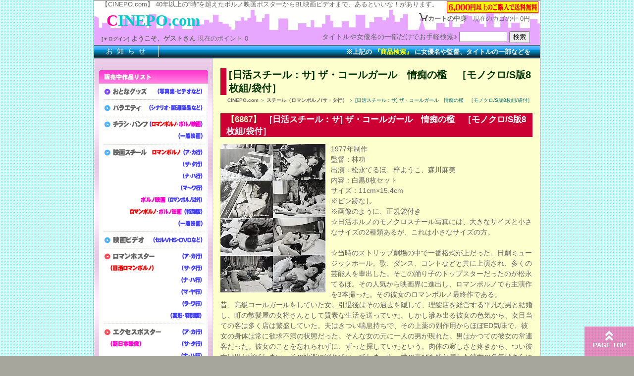

--- FILE ---
content_type: text/html
request_url: https://cinepo.com/html/6867.html
body_size: 27938
content:
<!DOCTYPE html PUBLIC "-//W3C//DTD XHTML 1.0 Transitional//EN" "https://www.w3.org/TR/xhtml1/DTD/xhtml1-transitional.dtd">
<html lang="ja" xmlns="https://www.w3.org/1999/xhtml">
<head>
<meta http-equiv="Content-Type" content="text/html; charset=Shift_JIS">
<meta http-equiv="Content-Script-Type" content="text/javascript">
<meta name="robots" content="index, follow">
<meta name="keywords" content="ポルノ映画,ピンク映画,成人映画,通信販売,通販,ポルノ,ポルノムービー,ポルノビデオ,販売,ネット通販,ネット販売,pornomovie,pornocinema,ピンク,アダルト">
<meta name="description" content="【CINEPO.com】 40年以上の“時”を超えたポルノ映画ポスターからBL映画ビデオまで、あるといいな！があります。">
<title>[ＰＣ版] シネポ.com★[日活スチール：サ] ザ・コールガール　情痴の檻　［モノクロ/S版8枚組/袋付］</title>
<link href="../design/base.css" rel="stylesheet" type="text/css" />
<link href="../design/layout.css" rel="stylesheet" type="text/css" />
<link href="../design/fusen.css" rel="stylesheet" type="text/css" />
<link href="../design/cart.css" rel="stylesheet" type="text/css" />
<script type="text/javascript" src="https://cinepo.com/acc/acctag.js"></script>
<script src="../cart.js"></script>
<script src="../table.js"></script>
<script src="../var.js"></script>

<link rel="stylesheet" href="https://use.fontawesome.com/releases/v5.6.4/css/all.css">

</head>

<body>
<div id="contents">
<h1>【CINEPO.com】 40年以上の“時”を超えたポルノ映画ポスターからBL映画ビデオまで、あるといいな！があります。</h1>

<div id="twocol">

<div id="main">
<h2>[日活スチール：サ] ザ・コールガール　情痴の檻　［モノクロ/S版8枚組/袋付］</h2>
<img src="../design/clear.gif" width="1" height="3" />
<p id="path"><a href="https://cinepo.com/select/">CINEPO.com</a> ＞ <a href="rp_still02.html">スチール（ロマンポルノ/サ・タ行）</a> ＞ [日活スチール：サ] ザ・コールガール　情痴の檻　［モノクロ/S版8枚組/袋付］</p>
<img src="../design/clear.gif" width="1" height="10" />
<div class="section">

<h5><font color="#FFFFCC">【6867】</font>　[日活スチール：サ] ザ・コールガール　情痴の檻　［モノクロ/S版8枚組/袋付］</h5>
<p>
<img src="../upfile/1697084901691742.jpg" width="212" height="300" border="0" alt="[日活スチール：サ] ザ・コールガール　情痴の檻　［モノクロ/S版8枚組/袋付］"><img src="../design/clear.gif" width="1" height="300" />
1977年制作<br>監督：林功<br>出演：松永てるほ、梓ようこ、森川麻美<br>内容：白黒8枚セット<br>サイズ：11cm×15.4cm<br>※ピン跡なし<br>※画像のように、正規袋付き<br>☆日活ポルノのモノクロスチール写真には、大きなサイズと小さなサイズの2種類あるが、これは小さなサイズの方。<br><br>☆当時のストリップ劇場の中で一番格式が上だった、日劇ミュージックホール。歌、ダンス、コントなどと共に上演され、多くの芸能人を輩出した。そこの踊り子のトップスターだったのが松永てるほ。その人気から映画界に進出し、ロマンポルノでも主演作を3本撮った。その彼女のロマンポルノ最終作である。<br>昔、高級コールガールをしていた女。引退後はその過去を隠して、理髪店を経営する平凡な男と結婚し、町の散髪屋の女将さんとして質素な生活を送っていた。しかし滲み出る彼女の色気から、女目当ての客は多く店は繁盛していた。夫はきつい喘息持ちで、その上薬の副作用からほぼED気味で、彼女の身体は常に欲求不満の状態だった。そんな女の元に一人の男が現れた。男はかつての彼女の常連客だった。彼女のことを忘れられずに、ずっと探していたという。肉体の寂しさと疼きから、つい彼女は男と寝てしまい、その快楽に溺れていってしまった。性の喜びを取り戻した彼女の色気はさらに増し、店の従業員の青年から「愛人でもできましたか」と疑われる始末だ。夫も疑念を抱きだす。そんなとき、浮気をばらされたくなっかたら金を用意しろという手紙が店に届き、女と男はあの従業員の男が怪しいと思いだすが…。<br>売春をしていた過去の清算のため、新たな不幸を背負い込むことになる女の不条理を描いた作品だ。<br><br>☆宣伝用スチール写真というのは、基本的に映画会社がその映画の宣伝用にマスコミや上映館などに配布するもので、あまり一般には出回らないものです。<br>在庫1セットに付き、早い者勝ち！<br>
<br>
☆在庫数　あと1個
</p>
<div align="right">
<font size="5" color="#CC3333"><strong>3,300円</strong></font><font size="2"> （税込）</font>
</div>
<table width="100%">
<tr>
<td width="47%" valign="top">
<!--msg2-->
<br>
</td>
<td width="53%" align="right">
<form method="POST" action="../cgi/cart.cgi" onSubmit="return Check(this)">
<input type="hidden" name="mode" value="regist">
<input type="hidden" name="name" value="[日活スチール：サ] ザ・コールガール　情痴の檻　［モノクロ/S版8枚組/袋付］">
<input type="hidden" name="number" value="6867">
<input type="hidden" name="price" value="3300">
<input type="hidden" name="image" value="../upfile/1697084901691741.jpg">
<input type="hidden" name="weight" value="">
<input type="hidden" name="pack" value="">
<input type="hidden" name="postage" value="">
<input type="hidden" name="stock" value="1">
<input type="hidden" name="page" value="rp_still02">
<input type="hidden" name="no_p" value="">
<input type="hidden" name="no_s" value="">
<input type="hidden" name="no_w" value="">
<input type="hidden" name="cool" value="">
<input type="hidden" name="kumi" value="">
<input type="hidden" name="stock2" value="">
<input type="hidden" name="last" value="">
	<table width="240" border="0" cellpadding="2" cellspacing="0" class="tb" style="margin-top:0px">
	
	
</table>
<br>
<input type="image" src="../img/cart_icon_w.gif" width="171" height="29">
</form>

</td>
</tr>
</table>

<p>
<img src="../upfile/1697084901691743.jpg" width="210" height="300" border="0" alt="[日活スチール：サ] ザ・コールガール　情痴の檻　［モノクロ/S版8枚組/袋付］"><img src="../design/clear.gif" width="1" height="320" />
<font color="#006666"></font>
</p>
<p>
<h6>関連作品</h6><br><table cellpadding="2"><tr><td align="center"><a href="3493.html"><img src="../upfile/3493_1.jpg" width="120" height="171" border="0" alt="[日活ポスター：サ] ザ・コールガール　情痴の檻"></a><br><b><font size="1"> <a href="3493.html">[日活ポスター：サ] ザ・コールガール　情痴の檻</a></font></b></td></tr></table>
</p>
<p id="path"><a href="#"><font size="1">▲上へ戻る</font></a></p>

<div id="page_top"><a href="#"></a></div>

<img src="../design/clear.gif" width="1" height="20" />
</div>
</div>

<div id="side">

<p>
<img src="../design/left_title01.gif" width="220" height="31" />
<a href="../html/movie_goods.html"><img src="../design/left_menu_movie_goods.gif" onmouseover="this.src='../design/left_menu_movie_goodsa.gif'" onmouseout="this.src='../design/left_menu_movie_goods.gif'" width="220" height="24" border="0" alt="おとなグッズ（写真集・ビデオなど）" /></a>
<img src="../design/left_selectbar.gif" width="220" height="9" />
<a href="../html/movie_scenario.html"><img src="../design/left_menu_movie_scenario.gif" onmouseover="this.src='../design/left_menu_movie_scenarioa.gif'" onmouseout="this.src='../design/left_menu_movie_scenario.gif'" width="220" height="24" border="0" alt="映画グッス（シナリオ・関連商品など）" /></a>
<img src="../design/left_selectbar.gif" width="220" height="9" />
<a href="../html/movie_chirashi01.html"><img src="../design/left_menu_movie_chirashi01.gif" onmouseover="this.src='../design/left_menu_movie_chirashi01a.gif'" onmouseout="this.src='../design/left_menu_movie_chirashi01.gif'" width="220" height="24" border="0" alt="チラシ（ロマンポルノなど）" /></a>
<a href="../html/movie_chirashi02.html"><img src="../design/left_menu_movie_chirashi02.gif" onmouseover="this.src='../design/left_menu_movie_chirashi02a.gif'" onmouseout="this.src='../design/left_menu_movie_chirashi02.gif'" width="220" height="24" border="0" alt="チラシ（一般映画）" /></a>
<img src="../design/left_selectbar.gif" width="220" height="9" />
<a href="../html/rp_still01.html"><img src="../design/left_menu_rp_still01.gif" onmouseover="this.src='../design/left_menu_rp_still01a.gif'" onmouseout="this.src='../design/left_menu_rp_still01.gif'" width="220" height="24" border="0" alt="スチール写真（ロマンポルノ/ア・カ行）" /></a>
<a href="../html/rp_still02.html"><img src="../design/left_menu_rp_still02.gif" onmouseover="this.src='../design/left_menu_rp_still02a.gif'" onmouseout="this.src='../design/left_menu_rp_still02.gif'" width="220" height="24" border="0" alt="スチール写真（ロマンポルノ/サ・タ行）" /></a>
<a href="../html/rp_still03.html"><img src="../design/left_menu_rp_still03.gif" onmouseover="this.src='../design/left_menu_rp_still03a.gif'" onmouseout="this.src='../design/left_menu_rp_still03.gif'" width="220" height="24" border="0" alt="スチール写真（ロマンポルノ/ナ・ハ行）" /></a>
<a href="../html/rp_still04.html"><img src="../design/left_menu_rp_still04.gif" onmouseover="this.src='../design/left_menu_rp_still04a.gif'" onmouseout="this.src='../design/left_menu_rp_still04.gif'" width="220" height="24" border="0" alt="スチール写真（ロマン・ポルノ/マ～ワ行）" /></a>
<a href="../html/xe_still01.html"><img src="../design/left_menu_xe_still01.gif" onmouseover="this.src='../design/left_menu_xe_still01a.gif'" onmouseout="this.src='../design/left_menu_xe_still01.gif'" width="220" height="24" border="0" alt="スチール写真（ポルノ映画）" /></a>
<a href="../html/rp_still05.html"><img src="../design/left_menu_rp_still05.gif" onmouseover="this.src='../design/left_menu_rp_still05a.gif'" onmouseout="this.src='../design/left_menu_rp_still05.gif'" width="220" height="24" border="0" alt="スチール写真（ロマン・ポルノ/特別版）" /></a>
<a href="../html/ex_still01.html"><img src="../design/left_menu_ex_still01.gif" onmouseover="this.src='../design/left_menu_ex_still01a.gif'" onmouseout="this.src='../design/left_menu_ex_still01.gif'" width="220" height="24" border="0" alt="スチール写真（一般映画）" /></a>
<img src="../design/left_selectbar.gif" width="220" height="9" />
<a href="../html/movie_dvd.html"><img src="../design/left_menu_movie_dvd.gif" onmouseover="this.src='../design/left_menu_movie_dvda.gif'" onmouseout="this.src='../design/left_menu_movie_dvd.gif'" width="220" height="24" border="0" alt="ミリオン映画（セルDVD）" /></a>
<img src="../design/left_selectbar.gif" width="220" height="9" />
<a href="../html/rp_poster01.html"><img src="../design/left_menu_rp_poster01.gif" onmouseover="this.src='../design/left_menu_rp_poster01a.gif'" onmouseout="this.src='../design/left_menu_rp_poster01.gif'" width="220" height="24" border="0" alt="ロマンポルノポスター（ア・カ行）" /></a>
<a href="../html/rp_poster02.html"><img src="../design/left_menu_rp_poster02.gif" onmouseover="this.src='../design/left_menu_rp_poster02a.gif'" onmouseout="this.src='../design/left_menu_rp_poster02.gif'" width="220" height="24" border="0" alt="ロマンポルノポスター（サ・タ行）" /></a>
<a href="../html/rp_poster03.html"><img src="../design/left_menu_rp_poster03.gif" onmouseover="this.src='../design/left_menu_rp_poster03a.gif'" onmouseout="this.src='../design/left_menu_rp_poster03.gif'" width="220" height="24" border="0" alt="ロマンポルノポスター（ナ・ハ行）" /></a>
<a href="../html/rp_poster04.html"><img src="../design/left_menu_rp_poster04.gif" onmouseover="this.src='../design/left_menu_rp_poster04a.gif'" onmouseout="this.src='../design/left_menu_rp_poster04.gif'" width="220" height="24" border="0" alt="ロマンポルノポスター（マ・ヤ行）" /></a>
<a href="../html/rp_poster05.html"><img src="../design/left_menu_rp_poster05.gif" onmouseover="this.src='../design/left_menu_rp_poster05a.gif'" onmouseout="this.src='../design/left_menu_rp_poster05.gif'" width="220" height="24" border="0" alt="ロマンポルノポスター（ラ・ワ行）" /></a>
<a href="../html/rp_poster06.html"><img src="../design/left_menu_rp_poster06.gif" onmouseover="this.src='../design/left_menu_rp_poster06a.gif'" onmouseout="this.src='../design/left_menu_rp_poster06.gif'" width="220" height="24" border="0" alt="ロマンポルノポスター（変形・特別版）" /></a>
<img src="../design/left_selectbar.gif" width="220" height="9" />
<a href="../html/xc_poster01.html"><img src="../design/left_menu_xc_poster01.gif" onmouseover="this.src='../design/left_menu_xc_poster01a.gif'" onmouseout="this.src='../design/left_menu_xc_poster01.gif'" width="220" height="24" border="0" alt="エクセスポスター（ア・カ行）" /></a>
<a href="../html/xc_poster02.html"><img src="../design/left_menu_xc_poster02.gif" onmouseover="this.src='../design/left_menu_xc_poster02a.gif'" onmouseout="this.src='../design/left_menu_xc_poster02.gif'" width="220" height="24" border="0" alt="エクセスポスター（サ・タ行）" /></a>
<a href="../html/xc_poster03.html"><img src="../design/left_menu_xc_poster03.gif" onmouseover="this.src='../design/left_menu_xc_poster03a.gif'" onmouseout="this.src='../design/left_menu_xc_poster03.gif'" width="220" height="24" border="0" alt="エクセスポスター（ナ・ハ行）" /></a>
<a href="../html/xc_poster04.html"><img src="../design/left_menu_xc_poster04.gif" onmouseover="this.src='../design/left_menu_xc_poster04a.gif'" onmouseout="this.src='../design/left_menu_xc_poster04.gif'" width="220" height="24" border="0" alt="エクセスポスター（マ・ヤ行）" /></a>
<a href="../html/xc_poster05.html"><img src="../design/left_menu_xc_poster05.gif" onmouseover="this.src='../design/left_menu_xc_poster05a.gif'" onmouseout="this.src='../design/left_menu_xc_poster05.gif'" width="220" height="24" border="0" alt="エクセスポスター（ラ・ワ行）" /></a>
<a href="../html/xc_poster06.html"><img src="../design/left_menu_xc_poster06.gif" onmouseover="this.src='../design/left_menu_xc_poster06a.gif'" onmouseout="this.src='../design/left_menu_xc_poster06.gif'" width="220" height="24" border="0" alt="エクセスポスター（変形・特別版）" /></a>
<img src="../design/left_selectbar.gif" width="220" height="9" />
<a href="../html/op_poster01.html"><img src="../design/left_menu_op_poster01.gif" onmouseover="this.src='../design/left_menu_op_poster01a.gif'" onmouseout="this.src='../design/left_menu_op_poster01.gif'" width="220" height="24" border="0" alt="オーピーポスター（ア～サ行）" /></a>
<a href="../html/op_poster02.html"><img src="../design/left_menu_op_poster02.gif" onmouseover="this.src='../design/left_menu_op_poster02a.gif'" onmouseout="this.src='../design/left_menu_op_poster02.gif'" width="220" height="24" border="0" alt="オーピーポスター（タ～ハ行）" /></a>
<a href="../html/op_poster03.html"><img src="../design/left_menu_op_poster03.gif" onmouseover="this.src='../design/left_menu_op_poster03a.gif'" onmouseout="this.src='../design/left_menu_op_poster03.gif'" width="220" height="24" border="0" alt="オーピーポスター（マ～ワ行）" /></a>
<a href="../html/op_poster04.html"><img src="../design/left_menu_xc_poster06.gif" onmouseover="this.src='../design/left_menu_xc_poster06a.gif'" onmouseout="this.src='../design/left_menu_xc_poster06.gif'" width="220" height="24" border="0" alt="オーピーポスター（変形・特別版）" /></a>
<img src="../design/left_selectbar.gif" width="220" height="9" />
<a href="../html/mi_poster.html"><img src="../design/left_menu_mi_poster.gif" onmouseover="this.src='../design/left_menu_mi_postera.gif'" onmouseout="this.src='../design/left_menu_mi_poster.gif'" width="220" height="24" border="0" alt="ミリオンポスター" /></a>
<img src="../design/left_selectbar.gif" width="220" height="9" />
<a href="../html/th_poster01.html"><img src="../design/left_menu_th_poster01.gif" onmouseover="this.src='../design/left_menu_th_poster01a.gif'" onmouseout="this.src='../design/left_menu_th_poster01.gif'" width="220" height="24" border="0" alt="新東宝ポスター（通常版）" /></a>
<a href="../html/th_poster02.html"><img src="../design/left_menu_th_poster02.gif" onmouseover="this.src='../design/left_menu_th_poster02a.gif'" onmouseout="this.src='../design/left_menu_th_poster02.gif'" width="220" height="24" border="0" alt="新東宝ポスター（変形・特別版）" /></a>
<img src="../design/left_selectbar.gif" width="220" height="9" />
<a href="../html/tc_poster01.html"><img src="../design/left_menu_tc_poster01.gif" onmouseover="this.src='../design/left_menu_tc_poster01a.gif'" onmouseout="this.src='../design/left_menu_tc_poster01.gif'" width="220" height="24" border="0" alt="東映セントラルポスター（通常版）" /></a>
<a href="../html/tc_poster02.html"><img src="../design/left_menu_tc_poster02.gif" onmouseover="this.src='../design/left_menu_tc_poster02a.gif'" onmouseout="this.src='../design/left_menu_tc_poster02.gif'" width="220" height="24" border="0" alt="東映セントラルポスター（変形・特別版）" /></a>
<img src="../design/left_selectbar.gif" width="220" height="9" />
<a href="../html/ex_poster01.html"><img src="../design/left_menu_ex_poster01.gif" onmouseover="this.src='../design/left_menu_ex_poster01a.gif'" onmouseout="this.src='../design/left_menu_ex_poster01.gif'" width="220" height="24" border="0" alt="一般映画ポスター（通常版）" /></a>
<a href="../html/ex_poster02.html"><img src="../design/left_menu_ex_poster02.gif" onmouseover="this.src='../design/left_menu_ex_poster02a.gif'" onmouseout="this.src='../design/left_menu_ex_poster02.gif'" width="220" height="24" border="0" alt="一般映画ポスター（変形・特別版）" /></a>

<img src="../design/left_selectbar.gif" width="220" height="9" />
<a href="../html/blgoods_books.html"><img src="../design/left_menu_blgoods_books.gif" onmouseover="this.src='../design/left_menu_blgoods_booksa.gif'" onmouseout="this.src='../design/left_menu_blgoods_books.gif'" width="220" height="24" border="0" alt="BLおとなグッズ（雑誌など）" /></a>
<a href="../html/bloriginal_vhs.html"><img src="../design/left_menu_bloriginal_vhs.gif" onmouseover="this.src='../design/left_menu_bloriginal_vhsa.gif'" onmouseout="this.src='../design/left_menu_bloriginal_vhs.gif'" width="220" height="24" border="0" alt="ボーイズオリジナルビデオ（セルVHS）" /></a>

<img src="../design/left_selectbar.gif" width="220" height="9" />
<a href="../html/blmovie_goods.html"><img src="../design/left_menu_blmovie_goods.gif" onmouseover="this.src='../design/left_menu_blmovie_goodsa.gif'" onmouseout="this.src='../design/left_menu_blmovie_goods.gif'" width="220" height="24" border="0" alt="ボーイズラブ映画（映画グッズ）" /></a>
<a href="../html/blmovie_dvd.html"><img src="../design/left_menu_blmovie_dvd.gif" onmouseover="this.src='../design/left_menu_blmovie_dvda.gif'" onmouseout="this.src='../design/left_menu_blmovie_dvd.gif'" width="220" height="24" border="0" alt="ボーイズラブ映画（セルDVD）" /></a>
<a href="../html/blmovie_vhs.html"><img src="../design/left_menu_blmovie_vhs.gif" onmouseover="this.src='../design/left_menu_blmovie_vhsa.gif'" onmouseout="this.src='../design/left_menu_blmovie_vhs.gif'" width="220" height="24" border="0" alt="ボーイズラブ映画（セルVHS）" /></a>
<a href="../html/blmovie_poster.html"><img src="../design/left_menu_blmovie_poster.gif" onmouseover="this.src='../design/left_menu_blmovie_postera.gif'" onmouseout="this.src='../design/left_menu_blmovie_poster.gif'" width="220" height="24" border="0" alt="ボーイズラブ映画ポスター" /></a>
<img src="../design/left_title_end.gif" width="220" height="12" />
</p>

<p>
<img src="../design/clear.gif" width="1" height="15" />
<img src="../design/left_title02.gif" width="220" height="31" />
<table width="220" class="waku" bgcolor="#FFFFFF">
<tr>
<td align="center" colspan="2"><font size="2">現在のカートの中</font></td>
</tr>
<tr>
<td align="right" colspan="2">
<script>
<!--
if(typeof(Mini) != "undefined"){
Mini();
}
if(typeof(amount) != "undefined"){
document.open();
document.write(amount);
document.close();
}
//-->
</script>
<noscript>
JavaScript対応ブラウザで表示してください。
</noscript>
<font size="2"> 点</font>
</td>
</tr>
<tr>
<td width="80"><font size="2">合計金額：</font></td>
<td align="right" width="130">
<script>
<!--
if(typeof(total) != "undefined"){
document.open();
document.write(total);
document.close();
}

//-->
</script><font size="2"> 円</font>
</td>
</tr>
</table>
<table width="220" height="30" border="0" bgcolor="#FFFFFF" >
<tr><td>
<div align="center">
<a href="../cgi/cart.cgi?mode=view"><img src="../img/cart.gif" width="18" height="16" border="0"><font size="2">カートの中身を見る</font></a>
</div>
</td></tr>
</table>
<table width="220" class="waku" bgcolor="#FFFFFF">
<tr> 
<td bgcolor="#F7F7F7" class="pad" align="left"> 

<form action="../cgi/search.cgi" method="post" style="margin:0px">
<input type="hidden" name="mode" value="search">
<input name="keyword" type="text" id="keyword" size="10">
<input type="submit" value="検索"><br />
<font size="1">　※タイトルやキャスト名をお入れ下さい。</font><br />
</form>
</td>
</tr>
</table>
<img src="../design/left_title_end.gif" width="220" height="12" />
</p>
<a name="login" id="login"></a>
<p>
<img src="../design/left_title03.gif" width="220" height="31" />
<table width="220" class="waku" bgcolor="#FFFFFF">
<tr> 
<td bgcolor="#F7F7F7"> 
<font size="2">
<div align=center>
新規登録は<a href="../cgi/member_form.html">こちら
</a>
</div>
<form name="fo_m" action="../cgi/member.cgi" method="post" style="margin:0">
<input type="hidden" name="mode" value="login">
<table>
<tr> 
<td> メールアドレス<br>
<input type="text" name="id" size="14">
</td>
</tr>
<tr> 
<td> パスワード<br>
<input type="password" name="pass" size="8">
<input type="submit" name="submit" value="ログイン">

</td>
</tr>
</table>
<input type="checkbox" name="cookie" value="1">クッキーに保存
</form>
</font>
<font size="1">　※パスワードを忘れた方は<a href="javascript:void(0)" onClick="openwin('../cgi/member.cgi?mode=passforget',350,250)">こちら</a>
</font>
<script>
if(typeof(MCookie) != "undefined"){
MCookie();
}
</script>
</td>
</tr>
</table>
<img src="../design/left_title_end.gif" width="220" height="12" />
</p>

<p>
<img src="../design/left_title04.gif" width="220" height="31" />
<a href="../board/yybbs.cgi?room=staff"><img src="../design/left_menu11.gif" onmouseover="this.src='../design/left_menu11a.gif'" onmouseout="this.src='../design/left_menu11.gif'" width="220" height="24" border="0" alt="お知らせ" /></a>
<img src="../design/left_selectbar.gif" width="220" height="9" />
<a href="../info/carriage.html"><img src="../design/left_menu07.gif" onmouseover="this.src='../design/left_menu07a.gif'" onmouseout="this.src='../design/left_menu07.gif'" width="220" height="24" border="0" alt="配達状況のご確認" /></a>
<img src="../design/left_selectbar.gif" width="220" height="9" />
<a href="../info/question.html"><img src="../design/left_menu08.gif" onmouseover="this.src='../design/left_menu08a.gif'" onmouseout="this.src='../design/left_menu08.gif'" width="220" height="24" border="0" alt="よくあるお問い合わせ" /></a>
<img src="../design/left_selectbar.gif" width="220" height="9" />
<a href="../info/law.html"><img src="../design/left_menu09.gif" onmouseover="this.src='../design/left_menu09a.gif'" onmouseout="this.src='../design/left_menu09.gif'" width="220" height="24" border="0" alt="古物営業法ほか法令表記" /></a>
<img src="../design/left_selectbar.gif" width="220" height="9" />
<a href="../form/index.html"><img src="../design/left_menu10.gif" onmouseover="this.src='../design/left_menu10a.gif'" onmouseout="this.src='../design/left_menu10.gif'" width="220" height="24" border="0" alt="お問い合わせ" /></a>
<img src="../design/left_title_end.gif" width="220" height="12" />
<img src="./design/clear.gif" width="1" height="15" />
</p>


<img src="../design/left_title08.gif" width="220" height="27" />
<a href="https://twitter.com/CINEPO_Staff"><img src="../design/left_twitter01.gif" onmouseover="this.src='../design/left_twitter01a.gif'" onmouseout="this.src='../design/left_twitter01.gif'" width="220" height="24" border="0" alt="Twitterで表示" /></a>
<a class="twitter-timeline" href="https://twitter.com/CINEPO_Staff" data-chrome="noheader nofooter" data-widget-id="347783239856971776" width="220" height="380">Twitter表示されない方はこちら</a>
<script>!function(d,s,id){var js,fjs=d.getElementsByTagName(s)[0],p=/^https:/.test(d.location)?'http':'https';if(!d.getElementById(id)){js=d.createElement(s);js.id=id;js.src=p+"s://platform.twitter.com/widgets.js";fjs.parentNode.insertBefore(js,fjs);}}(document,"script","twitter-wjs");</script>
<img src="../design/left_title_end.gif" width="220" height="12" />


<p>
<img src="../design/clear.gif" width="1" height="2" />
<img src="../design/left_title05.gif" width="220" height="31" />
<table width="220" height="150" border="0" bgcolor="#FFFFFF" >
<tr>
<td><div align="center"><a href="mailto:@?Subject=%89f%89%e6%92%ca%94%cc%83T%83C%83g&body=%89f%89%e6%92%ca%94%cc%83T%83C%83g%0d%0aCINEPO%2ecom%0d%0a%81%40https%3a%2f%2fcinepo%2ecom%2f" onmouseover="status='映画通販サイトのアドレスを携帯に送る';return true" onmouseout="status=''"><img src="../design/qrcode.gif" width="111" height="111" border="0" ><br>
<img src="../design/left_ketai.gif" width="174" height="36" border="0" ></a></div></td>
</tr>
</table>
<img src="../design/left_title_end.gif" width="220" height="12" />
</p>

<p>
<img src="../design/left_title06.gif" width="220" height="31" />
<table width="220" height="292" border="0" bgcolor="#FFFFFF" >
<tr> 
<td><div align="center"><a href="https://r18theater.info/cinema/index.html"><img src="../design/r18theater_banner.gif" width="200" height="65" border="0" ></div></td>
</tr>
<tr> 
<td><div align="center"><a href="https://gaycinema.info/cinema/index.html"><img src="../design/gaycinema_banner.gif" width="200" height="65" border="0" ></a></div></td>
</tr>
<tr> 
<td><div align="center"><a href="https://enkpromotion.info/index2.html"><img src="../design/enk_banner.gif" width="200" height="65" border="0" ></div></td>
</tr>
<tr> 
<td><div align="center"><a href="https://gay.cinepo.com/index2.html"><img src="../design/gay_cinepo_banner.gif" width="200" height="65" border="0" ></div></td>
</tr>
</table>
<img src="../design/left_title_end.gif" width="220" height="12" />
</p>

<p>
<a id="link" name="link"/></a>
<img src="../design/left_title07.gif" width="220" height="31" />
<table width="220" height="73" border="0" bgcolor="#FFFFFF" >
<tr> 
<td><div align="center"><a href="https://45hamakouonza2.blog.fc2.com/"><img src="../design/4580kouonza2.gif" width="200" height="65" border="0" ></div></td>
</tr>
</table>
<img src="../design/left_title_end.gif" width="220" height="12" />
</p>

<img src="../design/clear.gif" width="1" height="15" />
</div>
</div>


<div id="cart" align="right" style="position:absolute; right:20px; top:25px; width:600px; height:22px; z-index:1"><font size="2"><a href="../cgi/cart.cgi?mode=view"><img src="../img/cart.gif" width="18" height="16" border="0" />カートの中身</a>　現在のカゴの中
<script>
<!--
if(typeof(Mini) != "undefined"){
Mini();
}
if(typeof(total) != "undefined"){
document.open();
document.write(total);
document.close();
}
//-->
</script>円</font></div>

<div id="search" align="right" style="position:absolute; right:20px; top:62px; width:600px; height:26px; z-index:2">
<form action="../cgi/search.cgi" method="post" style="margin:0px">
<font color="#666666">タイトルや女優名の一部だけでお手軽検索♪</font>
<input type="hidden" name="mode" value="search">
<input name="keyword" type="text" id="keyword" size="10">
<input type="submit" value="検索">
</form></div>

<div id="search_info" align="right" style="position:absolute; right:20px; top:95px; width:730px; height:36px; z-index:1"><marquee>
<font color="#FFFFFF" font size="2"><strong>※上記の <font color="#FFFF00">『商品検索』</font> に女優名や監督、タイトルの一部などを入れれば、関連する作品を簡単に検索できます。</strong></font>
</marquee></div>

<div id="return" style="position:absolute; left:25px; top:22px; width:230px; height:36px; z-index:1"><font size="6" face="Lucida Sans Regular"><a href="../index2.html" style="text-decoration:none"><font color="#00CCCC"><strong><font color="#FF0099">C</font>INEPO.com</strong></font></a></font></div>

<div id="cart" style="position:absolute; left:15px; top:68px; width:600px; height:22px; z-index:1"><font size="2"><font size="1"><a href="#login">[▼ログイン]</a></font> <script>
ninsho();
</script></font></div>

<div id="navbar"> 
<h2><a href="../board/yybbs.cgi?room=staff">お 知 ら せ</a></h2>
</div>

<address>
Copy Right <a href="../form/index.html">K - Movie</a> Co.,Ltd. Since 2011</address>

</div>
</body>
</html>


--- FILE ---
content_type: text/css
request_url: https://cinepo.com/design/base.css
body_size: 2709
content:
/* 繝壹�繧ｸ縺ｮ蝓ｺ譛ｬ繝�じ繧､繝ｳ逕ｨCSS */
body{
	font-family:"�ｭ�ｳ �ｰ繧ｴ繧ｷ繝�け", Osaka, sans-serif,繝｡繧､繝ｪ繧ｪ,Meiryo;
	color: #666666;
	margin: 0px;
	padding: 0px;
}
h1 {
	font-family: "�ｭ�ｳ �ｰ繧ｴ繧ｷ繝�け", Osaka, sans-serif,繝｡繧､繝ｪ繧ｪ,Meiryo;
	color: #666666;
	font-size:80%;
	font-weight: normal;
	letter-spacing: 0px;
	margin: 0px;
	padding-left: 15px;
	background-color: #C60B27;
	background-image: url(top_header.gif);
	background-position: top right;
	background-repeat: no-repeat;
	height: 117px;
	margin-bottom:10px;
	}
h2 {
	color: #003300;
	font-size:125%;
	border-left: 12px solid #CC0033;
	padding-left: 5px;
	margin-top: 0.5em;
	margin-bottom: 0px;
}
h5 {
	background-color: #CC0033;
	border:0px double #D11418;
	color: #FFFFFF;
	font-size: 108%;
	padding-left: 12px;
	margin:0.5em 0px;
	clear:both;
}
h6 {
	background-color: #CC6600;
	border:0px double #D11418;
	color: #FFFFFF;
	font-size: 108%;
	padding-left: 12px;
	margin:0.5em 0px;
	clear:both;
}
p {
	font-size: 90%;
	line-height: 150%;
}
address {
	font-family: Arial, Helvetica, sans-serif;
	font-size: 80%;
	font-style: normal;
	text-align:center;
	padding-top: 5px;
	clear: both;
}
p img {
	float: left;
	margin-right:5px;
	border: solid 0px #666666;
}
#path {
	color: #006666;
	font-size: 65%;
	text-align:right;
	margin: 0px;
}
a {
	color: #6666CC;
	text-decoration: none;
	font-weight:bold;
}
a:hover {
	text-decoration: none;
	background-color: #feccff;
	color: #2b2b2b;
}
h1 a {
	color:#FF0033;
	font-weight: normal;
}
h1 a:hover {
	color:#FF0033;
	font-weight: normal;
	text-decoration: none;
}
h2 a:hover {
	background-image:url(menu_bg1.gif);
	text-decoration: none;
}
#side h2 {
	font-family:"�ｭ�ｳ �ｰ繧ｴ繧ｷ繝�け", Osaka, sans-serif,繝｡繧､繝ｪ繧ｪ,Meiryo;
	border-left:none;
	padding-left:0px;
	font-size:95%;
}
#side h2 a {
	color: #FFFFFF;
	font-weight:normal;
}
#side ul {
	font-size: 72%;
	margin: 0px;
	padding-left:15px;
}
form {
	font-size:90%;
	}
.ad img {
	border:0;
	}
.ad {
	margin:12px 0;
	}

#page_top{
  width: 100px;
  height: 60px;
  position: fixed;
  right: 0;
  bottom: 0;
  background: #ef3f98;
  opacity: 0.6;
}
#page_top a{
  position: relative;
  display: block;
  width: 100px;
  height: 60px;
  text-decoration: none;
}
#page_top a::before{
  font-family: 'Font Awesome 5 Free';
  font-weight: 900;
  content: '\f102';
  font-size: 25px;
  color: #fff;
  position: absolute;
  width: 25px;
  height: 25px;
  top: -25px;
  bottom: 0;
  right: 0;
  left: 0;
  margin: auto;
  text-align: center;
}
#page_top a::after{
  content: 'PAGE TOP';
  font-size: 13px;
  color: #fff;
  position: absolute;
  top: 30px;
  bottom: 0;
  right: 0;
  left: 0;
  margin: auto;
  text-align: center;
}



--- FILE ---
content_type: text/css
request_url: https://cinepo.com/design/fusen.css
body_size: 283
content:
/* 繧ｵ繧､繝峨ヰ繝ｼ陬�｣ｾ逕ｨCSS */
#side h2 a{
	border-right:solid 1px #CCCCCC;
	border-bottom:solid 1px #CCCCCC;
	border-left:solid 15px #FF0000;
	background-color: #000000;
	display:block;
	padding: 2px 5px;
	margin-top:10px;
}
#side li{
	list-style-type:none;
	line-height:150%;
}


--- FILE ---
content_type: text/css
request_url: https://cinepo.com/design/cart.css
body_size: 800
content:
/*フォント*/

/* リンク */
a{
color:#666666
}


/* テーブルの枠 */
.waku{
border-style:solid;
border-width:1px;
border-color:#cccccc;
}

.waku2{
border-style:solid;
border-width:1px;
border-color:#BDD5B3;
}


.pad{
padding:4px;
}

/* カート画面の表 */
.tb{ 
border:1px solid #999999;
border-collapse:collapse;
}
.tb td{
border:1px solid #999999;
border-collapse:collapse;
}

/* カート画面のボタン */
.btn{
border-style:solid;
border-color:#999999;
border-width:1px;
background-color:#F7F7F7;
}

.btn_r{
border-style:solid;
border-color:#428418;
border-width:1px;
background-color:#6bad42;
font-weight:bold;
color:#ffffff;
}

/* カート画面の入力フォーム */
.in{
border-style:solid;
border-color:#999999;
border-width:1px;
background-color:#ffffff;
}

.noline{
border:none;
}
.noline td{
border:none;
}

--- FILE ---
content_type: application/javascript
request_url: https://cinepo.com/var.js
body_size: 110
content:
var member_http='https://cinepo.com/cgi/member.cgi';
var pointuse='1';
var root='https://cinepo.com/select/';


--- FILE ---
content_type: application/javascript
request_url: https://cinepo.com/table.js
body_size: 8531
content:
var cateline='<table cellpadding="1" cellspacing="0"><tr><td align="center">▼映画グッズ</td></tr><tr><td><img src="../img/ya.gif" width="10" height="11"><a href="../html/movie_goods.html">おとなグッズ（写真集など）</a></td></tr><tr><td><img src="../img/ya.gif" width="10" height="11"><a href="../html/movie_scenario.html">バラエティ（関連商品）</a></td></tr><tr><td><img src="../img/ya.gif" width="10" height="11"><a href="../html/movie_chirashi01.html">チラシ・パンフ（ロマン・ポルノ映画）</a></td></tr><tr><td><img src="../img/ya.gif" width="10" height="11"><a href="../html/movie_chirashi02.html">チラシ・パンフ（一般映画）</a></td></tr><tr><td><img src="../img/ya.gif" width="10" height="11"><a href="../html/rp_still01.html">スチール（ロマンポルノ/ア・カ行）</a></td></tr><tr><td><img src="../img/ya.gif" width="10" height="11"><a href="../html/rp_still02.html">スチール（ロマンポルノ/サ・タ行）</a></td></tr><tr><td><img src="../img/ya.gif" width="10" height="11"><a href="../html/rp_still03.html">スチール（ロマンポルノ/ナ・ハ行）</a></td></tr><tr><td><img src="../img/ya.gif" width="10" height="11"><a href="../html/rp_still04.html">スチール（ロマンポルノ/マ～ワ行）</a></td></tr><tr><td><img src="../img/ya.gif" width="10" height="11"><a href="../html/xe_still01.html">スチール（ポルノ映画）</a></td></tr><tr><td><img src="../img/ya.gif" width="10" height="11"><script>var pic10=new Image();pic10.src="../upfile/left_menu_rp_still04a.gif";</script><a href="../html/rp_still05.html"><img src="../upfile/left_menu_rp_still04.gif" width="140" height="15" border="0" alt="スチール（ロマン・ポルノ/特別版） " name="na10"  onMouseOver="document.na10.src=\'../upfile/left_menu_rp_still04a.gif\';" onMouseOut="document.na10.src=\'../upfile/left_menu_rp_still04.gif\';"></a></td></tr><tr><td><img src="../img/ya.gif" width="10" height="11"><a href="../html/ex_still01.html">スチール（一般映画）</a></td></tr><tr><td><img src="../img/ya.gif" width="10" height="11"><a href="../html/movie_dvd.html">映画ビデオ（セルVHS・DVD）</a></td></tr><tr><td align="center">▼映画ポスター</td></tr><tr><td><img src="../img/ya.gif" width="10" height="11"><a href="../html/rp_poster01.html">日活ポスター（ア・カ行）</a></td></tr><tr><td><img src="../img/ya.gif" width="10" height="11"><a href="../html/rp_poster02.html">日活ポスター（サ・タ行）</a></td></tr><tr><td><img src="../img/ya.gif" width="10" height="11"><a href="../html/rp_poster03.html">日活ポスター（ナ・ハ行）</a></td></tr><tr><td><img src="../img/ya.gif" width="10" height="11"><a href="../html/rp_poster04.html">日活ポスター（マ・ヤ行）</a></td></tr><tr><td><img src="../img/ya.gif" width="10" height="11"><a href="../html/rp_poster05.html">日活ポスター（ラ・ワ行）</a></td></tr><tr><td><img src="../img/ya.gif" width="10" height="11"><a href="../html/rp_poster06.html">日活ポスター（特別版）</a></td></tr><tr><td><img src="../img/ya.gif" width="10" height="11"><a href="../html/xc_poster01.html">Xcesポスター（ア・カ行）</a></td></tr><tr><td><img src="../img/ya.gif" width="10" height="11"><a href="../html/xc_poster02.html">Xcesポスター（サ・タ行）</a></td></tr><tr><td><img src="../img/ya.gif" width="10" height="11"><a href="../html/xc_poster03.html">Xcesポスター（ナ・ハ行）</a></td></tr><tr><td><img src="../img/ya.gif" width="10" height="11"><a href="../html/xc_poster04.html">Xcesポスター（マ・ヤ行）</a></td></tr><tr><td><img src="../img/ya.gif" width="10" height="11"><a href="../html/xc_poster05.html">Xcesポスター（ラ・ワ行）</a></td></tr><tr><td><img src="../img/ya.gif" width="10" height="11"><a href="../html/xc_poster06.html">Xcesポスター（特別版）</a></td></tr><tr><td><img src="../img/ya.gif" width="10" height="11"><a href="../html/op_poster01.html">OPポスター（ア～サ行）</a></td></tr><tr><td><img src="../img/ya.gif" width="10" height="11"><a href="../html/op_poster02.html">OPポスター（タ～ハ行）</a></td></tr><tr><td><img src="../img/ya.gif" width="10" height="11"><a href="../html/op_poster03.html">OPポスター（マ～ワ行）</a></td></tr><tr><td><img src="../img/ya.gif" width="10" height="11"><a href="../html/op_poster04.html">OPポスター（特別版）</a></td></tr><tr><td><img src="../img/ya.gif" width="10" height="11"><a href="../html/mi_poster.html">ミリオンポスター</a></td></tr><tr><td><img src="../img/ya.gif" width="10" height="11"><a href="../html/th_poster01.html">新東宝ポスター</a></td></tr><tr><td><img src="../img/ya.gif" width="10" height="11"><a href="../html/th_poster02.html">新東宝ポスター（特別版）</a></td></tr><tr><td><img src="../img/ya.gif" width="10" height="11"><a href="../html/tc_poster01.html">東映ポスター</a></td></tr><tr><td><img src="../img/ya.gif" width="10" height="11"><a href="../html/tc_poster02.html">東映他ポスター（特別版）</a></td></tr><tr><td><img src="../img/ya.gif" width="10" height="11"><a href="../html/ex_poster01.html">一般映画ポスター</a></td></tr><tr><td><img src="../img/ya.gif" width="10" height="11"><a href="../html/ex_poster02.html">一般映画ポスター（特別版）</a></td></tr><tr><td align="center">▼BL（ゲイ映画）</td></tr><tr><td><img src="../img/ya.gif" width="10" height="11"><a href="../html/blgoods_books.html">BLおとなグッズ（雑誌など）</a></td></tr><tr><td><img src="../img/ya.gif" width="10" height="11"><a href="../html/bloriginal_vhs.html">BLオリジナル（DVD・VHS）</a></td></tr><tr><td><img src="../img/ya.gif" width="10" height="11"><a href="../html/blmovie_goods.html">BL映画グッズ（パンフなど）</a></td></tr><tr><td><img src="../img/ya.gif" width="10" height="11"><a href="../html/blmovie_dvd.html">BL映画（セルDVD）</a></td></tr><tr><td><img src="../img/ya.gif" width="10" height="11"><a href="../html/blmovie_vhs.html">BL映画（セルVHS）</a></td></tr><tr><td><img src="../img/ya.gif" width="10" height="11"><a href="../html/blmovie_poster.html">BL映画ポスター</a></td></tr></table>';
var sline='<select name="category"><option value="">カテゴリ選択</option><option value="movie_goods">おとなグッズ（写真集など）</option><option value="movie_scenario">バラエティ（関連商品）</option><option value="movie_chirashi01">チラシ・パンフ（ロマン・ポルノ映画）</option><option value="movie_chirashi02">チラシ・パンフ（一般映画）</option><option value="rp_still01">スチール（ロマンポルノ/ア・カ行）</option><option value="rp_still02">スチール（ロマンポルノ/サ・タ行）</option><option value="rp_still03">スチール（ロマンポルノ/ナ・ハ行）</option><option value="rp_still04">スチール（ロマンポルノ/マ～ワ行）</option><option value="xe_still01">スチール（ポルノ映画）</option><option value="rp_still05">スチール（ロマン・ポルノ/特別版） </option><option value="ex_still01">スチール（一般映画）</option><option value="movie_dvd">映画ビデオ（セルVHS・DVD）</option><option value="rp_poster01">日活ポスター（ア・カ行）</option><option value="rp_poster02">日活ポスター（サ・タ行）</option><option value="rp_poster03">日活ポスター（ナ・ハ行）</option><option value="rp_poster04">日活ポスター（マ・ヤ行）</option><option value="rp_poster05">日活ポスター（ラ・ワ行）</option><option value="rp_poster06">日活ポスター（特別版）</option><option value="xc_poster01">Xcesポスター（ア・カ行）</option><option value="xc_poster02">Xcesポスター（サ・タ行）</option><option value="xc_poster03">Xcesポスター（ナ・ハ行）</option><option value="xc_poster04">Xcesポスター（マ・ヤ行）</option><option value="xc_poster05">Xcesポスター（ラ・ワ行）</option><option value="xc_poster06">Xcesポスター（特別版）</option><option value="op_poster01">OPポスター（ア～サ行）</option><option value="op_poster02">OPポスター（タ～ハ行）</option><option value="op_poster03">OPポスター（マ～ワ行）</option><option value="op_poster04">OPポスター（特別版）</option><option value="mi_poster">ミリオンポスター</option><option value="th_poster01">新東宝ポスター</option><option value="th_poster02">新東宝ポスター（特別版）</option><option value="tc_poster01">東映ポスター</option><option value="tc_poster02">東映他ポスター（特別版）</option><option value="ex_poster01">一般映画ポスター</option><option value="ex_poster02">一般映画ポスター（特別版）</option><option value="blgoods_books">BLおとなグッズ（雑誌など）</option><option value="bloriginal_vhs">BLオリジナル（DVD・VHS）</option><option value="blmovie_goods">BL映画グッズ（パンフなど）</option><option value="blmovie_dvd">BL映画（セルDVD）</option><option value="blmovie_vhs">BL映画（セルVHS）</option><option value="blmovie_poster">BL映画ポスター</option><option value="new">新製品</option><option value="osusume">おすすめ商品</option><option value="uresuji">売れ筋商品</option></select>';
